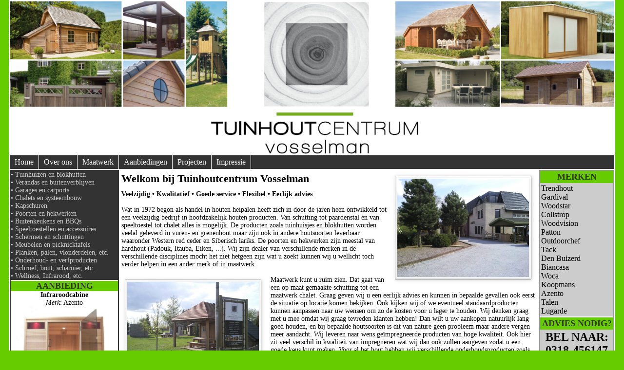

--- FILE ---
content_type: text/html; charset=UTF-8
request_url: https://www.tuinhoutcentrum.nl/over%20ons.php
body_size: 2439
content:
<!DOCTYPE html PUBLIC "-//W3C//DTD XHTML 1.0 Transitional//EN" "http://www.w3.org/TR/xhtml1/DTD/xhtml1-transitional.dtd">
<html xmlns="http://www.w3.org/1999/xhtml">
<head>
<meta http-equiv="Content-Type" content="text/html; charset=utf-8" />
<title>Tuinhoutcentrum Vosselman</title>

<!-- Add jQuery library -->
<script type="text/javascript" src="../lib/jquery-1.9.0.min.js"></script>

<!-- Add fancyBox main JS and CSS files -->
<script type="text/javascript" src="../source/jquery.fancybox.js?v=2.1.4"></script>

<link rel="stylesheet" type="text/css" href="../source/jquery.fancybox.css?v=2.1.4" media="screen" />
<link rel="stylesheet" href="_includes/style.css" type="text/css">
</head>
<body>


<script type="text/javascript">
	$(document).ready(function() {
		$(".fancybox").fancybox();
	});
</script>

<div id="container">
	<div id="header">
		<img src="_images/header_logo.png" />
	</div>
	<div id="navigation">
		<ul>
			<li><a href="index.php">Home</a></li>
			<li><a href="over ons.php">Over ons</a></li>
			<li><a href="maatwerk.php">Maatwerk</a></li>
			<li><a href="aanbiedingen.php">Aanbiedingen</a></li>
			<li><a href="projecten.php">Projecten</a></li>
			<li><a href="impressie.php">Impressie</a></li>
		</ul>
        
	</div>
	<div id="content">

		<div id="links">
        	<div id="categorie">
				<ul>
			<!--					<li><a class="groenlink" href="aanbiedingen.php?cat=Tuinhuizen en blokhutten">&bull; Tuinhuizen en blokhutten</a></li> -->
					<li>&bull; Tuinhuizen en blokhutten<br /></li>
				<!--					<li><a class="groenlink" href="aanbiedingen.php?cat=Verandas en buitenverblijven">&bull; Verandas en buitenverblijven</a></li> -->
					<li>&bull; Verandas en buitenverblijven<br /></li>
				<!--					<li><a class="groenlink" href="aanbiedingen.php?cat=Garages en carports">&bull; Garages en carports</a></li> -->
					<li>&bull; Garages en carports<br /></li>
				<!--					<li><a class="groenlink" href="aanbiedingen.php?cat=Chalets en systeembouw">&bull; Chalets en systeembouw</a></li> -->
					<li>&bull; Chalets en systeembouw<br /></li>
				<!--					<li><a class="groenlink" href="aanbiedingen.php?cat=Kapschuren">&bull; Kapschuren</a></li> -->
					<li>&bull; Kapschuren<br /></li>
				<!--					<li><a class="groenlink" href="aanbiedingen.php?cat=Poorten en hekwerken">&bull; Poorten en hekwerken</a></li> -->
					<li>&bull; Poorten en hekwerken<br /></li>
				<!--					<li><a class="groenlink" href="aanbiedingen.php?cat=Buitenkeukens en BBQs">&bull; Buitenkeukens en BBQs</a></li> -->
					<li>&bull; Buitenkeukens en BBQs<br /></li>
				<!--					<li><a class="groenlink" href="aanbiedingen.php?cat=Speeltoestellen en accessoires">&bull; Speeltoestellen en accessoires</a></li> -->
					<li>&bull; Speeltoestellen en accessoires<br /></li>
				<!--					<li><a class="groenlink" href="aanbiedingen.php?cat=Schermen en schuttingen">&bull; Schermen en schuttingen</a></li> -->
					<li>&bull; Schermen en schuttingen<br /></li>
				<!--					<li><a class="groenlink" href="aanbiedingen.php?cat=Meubelen en picknicktafels">&bull; Meubelen en picknicktafels</a></li> -->
					<li>&bull; Meubelen en picknicktafels<br /></li>
				<!--					<li><a class="groenlink" href="aanbiedingen.php?cat=Planken, palen, vlonderdelen, etc.">&bull; Planken, palen, vlonderdelen, etc.</a></li> -->
					<li>&bull; Planken, palen, vlonderdelen, etc.<br /></li>
				<!--					<li><a class="groenlink" href="aanbiedingen.php?cat=Onderhoud- en verfproducten">&bull; Onderhoud- en verfproducten</a></li> -->
					<li>&bull; Onderhoud- en verfproducten<br /></li>
				<!--					<li><a class="groenlink" href="aanbiedingen.php?cat=Schroef, bout, scharnier, etc.">&bull; Schroef, bout, scharnier, etc.</a></li> -->
					<li>&bull; Schroef, bout, scharnier, etc.<br /></li>
				<!--					<li><a class="groenlink" href="aanbiedingen.php?cat=Wellness, Infrarood, etc.">&bull; Wellness, Infrarood, etc.</a></li> -->
					<li>&bull; Wellness, Infrarood, etc.<br /></li>
				            	</ul>
			</div>
            <table width="100%" cellpadding="0" cellspacing="0" bgcolor="#FFFFFF">
             <tr><td height="2"></td></tr>
            </table>


            <table width="100%" cellpadding="0" cellspacing="0" bgcolor="#66CC00">
            	<tr>
                	<td height="20" align="center">
                    	<span style="color: #333; font-size:18px;"><strong>AANBIEDING</strong></span>
                    </td>
                </tr>
             	<tr>
                	<td bgcolor="#FFFFFF" align="center">
                      	<span style="font-size:14px;"><strong>Infraroodcabine</strong><br />
						<i>Merk</i>: Azento<br />
                      <img src="userfiles/productfotos/4507-1.jpg" width="200" /><br />
                      <strong>Nu: &euro; 3950.00 (incl. BTW)</strong></span>
                    </td>
                </tr>
             </table>
                      
        </div>
		
		<div id="midden">
        	<table width="100%" cellpadding="0" cellspacing="0">
             <tr><td>
			<img id="photo1" style="margin:0 0 10px 10px" src="_images/site.png" width="296" height="229" align="right" />
			<h2>Welkom bij Tuinhoutcentrum Vosselman</h2>
			<strong>Veelzijdig &bull; Kwalitatief &bull; Goede service &bull; Flexibel &bull; Eerlijk advies</strong><br /><br />
			Wat in 1972 begon als handel in houten heipalen heeft zich in door de jaren heen ontwikkeld tot een veelzijdig bedrijf in hoofdzakelijk houten producten. Van schutting tot paardenstal en van speeltoestel tot chalet alles is mogelijk. De producten zoals tuinhuisjes en blokhutten worden veelal geleverd in vuren- en grenenhout maar zijn ook in andere houtsoorten leverbaar waaronder Western red ceder en Siberisch lariks. De poorten en hekwerken zijn meestal van hardhout (Padouk, Itauba, Eiken, ...). Wij zijn dealer van verschillende merken in de verschillende disciplines mocht het niet hetgeen zijn wat u zoekt kunnen wij u wellicht toch verder helpen in een ander merk of in maatwerk.<br />
            <br />
		  <img id="photo2" style="margin:0 10px 10px 0" src="_images/site2.png" width="296" height="229" align="left" />Maatwerk kunt u ruim zien. Dat gaat van een op maat gemaakte schutting tot een maatwerk chalet. Graag geven wij u een eerlijk advies en kunnen in bepaalde gevallen ook eerst de situatie op locatie komen bekijken.  Ook kijken wij of we eventueel standaardproducten kunnen aanpassen naar uw wensen om zo de kosten voor u lager te houden. Wij denken graag met u mee omdat wij graag tevreden klanten hebben!  Dan wilt u uw aankopen natuurlijk lang goed houden, en bij bepaalde houtsoorten is dit van nature geen probleem maar andere vergen meer aandacht. Wij leveren naar wens ge&iuml;mpregneerde producten van hoge kwaliteit. Ook hier zit veel verschil in kwaliteit van impregneren wat wij dan ook zullen aangeven zodat u een goede keus kunt maken. Voor al het hout hebben wij verschillende onderhoudsproducten zoals olie, verfbeits (transparant en dekkend), impregneerbeits (transparant en kleur).<br />
          	</td></tr>
           </table>
		</div>
        
        <div id="rechts">
            <table width="100%" cellpadding="0" cellspacing="0" bgcolor="#66CC00">
            	<tr>
                	<td style="height: 20px; padding: 2px;" align="center">
                    	<span style="color: #333; font-size:18px;"><strong>MERKEN</strong></span>
                    </td>
                </tr>
             	<tr>
                	<td style="height: 20px; background-color:#ccc; padding: 2px;">
                    <div id="merken">
                      Trendhout<br />
                      Gardival<br />
                      Woodstar<br />
                      Collstrop<br />
                      Woodvision<br />
                      Patton<br />
                      Outdoorchef<br />
                      Tack<br />
                      Den Buizerd<br />
                      Biancasa<br />
                      Woca<br />
                      Koopmans<br />
                      Azento<br />
                      Talen<br />
                      Lugarde<br />
					</div>                      
                    </td>
                </tr>
             </table>
            <table width="100%" cellpadding="0" cellspacing="0" bgcolor="#FFFFFF">
             <tr><td height="2"></td></tr>
            </table>
            <table width="100%" cellpadding="0" cellspacing="0" bgcolor="#66CC00">
            	<tr>
                	<td style="height: 20px; padding: 2px;" align="center">
                    	<span style="color: #333; font-size:18px;"><strong>ADVIES NODIG?</strong></span>
                    </td>
                </tr>
             	<tr>
                	<td style="height: 20px; background-color:#ccc; padding: 2px;" align="center">
						<span style="font-size:24px"><strong>BEL NAAR:<br />0318-456147</strong></span><br />voor een goed<br />advies op maat                   
                    </td>
                </tr>
             </table>
        </div>

	</div>
	<div id="footer">
    	<table width="100%" cellpadding="0" cellspacing="0">
        	<tr><td style="height:30px; background-color:#333;" align="center">
		Harskamperweg 68 | 3774 JR Kootwijkerbroek | Tel.: 0318-456147 | &copy; Copyright 2013 - <a href="disclaimer.php">Disclaimer</a>
        	</td></tr>
        </table>
	</div>
</div>
</body>
</html>


--- FILE ---
content_type: text/css
request_url: https://www.tuinhoutcentrum.nl/_includes/style.css
body_size: 562
content:
@charset "utf-8";
/* CSS Document */

body
{
	background-color:#6C0;
	margin: 0px;
}

#container
{
	margin: 0 auto;
	width: 1244px;
	background:#fff;
}

#header
{
	background:#fff;
	padding: 0px 2px 0px 2px;
}

#header h1 { margin: 0; }

#navigation
{
	float: left;
	width: 1240px;
	margin: 0px 2px 0px 2px;
	background:#333;
	font-family: Calibri, Tahoma;
}

#navigation ul
{
	margin: 0;
	padding: 0;
}

#navigation ul li
{
	list-style-type: none;
	display: inline;
}

#navigation li a
{
	display: block;
	float: left;
	padding: 5px 10px;
	color:#fff;
	text-decoration: none;
	border-right: 1px solid#fff;
}

#navigation li a:hover { background:#6C0; }

#content
{
	clear: left;
	padding: 2px;
}

#content h2
{
	color:#000;
	font-size: 160%;
	margin: 0 0 .5em;
}

#links
{
	width: 220px;
	float:left;
	background-color:#333;
	padding:2px;
	font-family: Calibri, Tahoma;
	font-size:16px;
}

#categorie
{
	font-family: Calibri, Tahoma;
	font-size:14px;
	color:#CCC;
}

#categorie ul
{
	margin: 0;
	padding: 0;
}

#categorie ul li
{
	list-style-type: none;
	display: inline;
}

#categorie li a
{
	display: block;
	float: left;
	padding: 2px 5px 2px 5px;
	color:#fff;
	text-decoration: none;
/*	border-right: 1px solid#fff; */
	width: 246;
}

#categorie li a:hover { background:#6C0; }

#midden
{
	float:left;
	width:850px;
	padding:5px;
	font-family: Calibri, Tahoma;
	font-size:14px;
}

#rechts
{
	width: 150px;
	float:right;
	background-color:#999;
	padding:2px;
	font-family: Calibri, Tahoma;
	font-size:16px;
}

#footer
{
	background:#fff;
	text-align: center;
	padding: 2px;
	height: 1%;
	font-family: Calibri, Tahoma;
	font-size:16px;
	color:#CCC;
	clear: both;
}

#footer a, #footer a:link, #footer a:visited, #footer a:active 
{
	text-decoration: underline;
	color:#6C0;
}

#merken a:link, #merken a:visited, #merken a:active {
	text-decoration: none;
	color:#000;
}

#merken a:hoover {
	text-decoration: underline;
	color:#6C0;
}